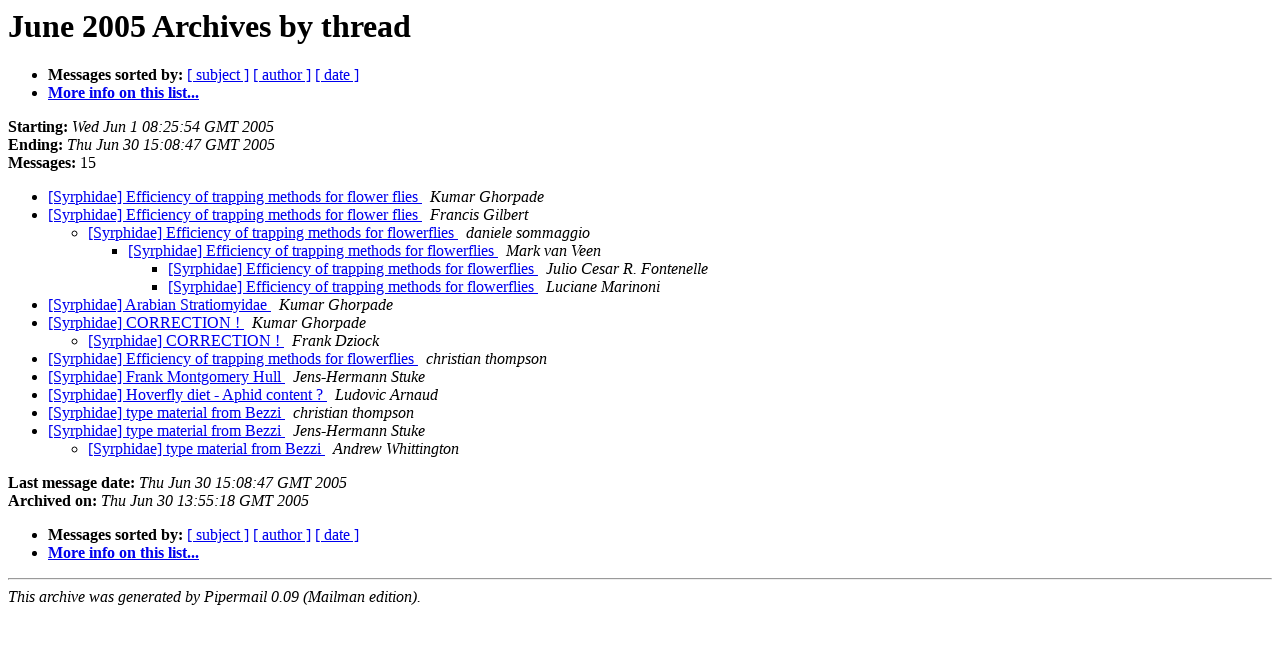

--- FILE ---
content_type: text/html
request_url: https://lists.nottingham.ac.uk/pipermail/syrphidae/2005-June/thread.html
body_size: 3983
content:
<!DOCTYPE HTML PUBLIC "-//W3C//DTD HTML 3.2//EN">
<HTML>
  <HEAD>
     <title>The Syrphidae June 2005 Archive by thread</title>
     <META NAME="robots" CONTENT="noindex,follow">
     <META http-equiv="Content-Type" content="text/html; charset=us-ascii">
  </HEAD>
  <BODY BGCOLOR="#ffffff">
      <a name="start"></A>
      <h1>June 2005 Archives by thread</h1>
      <ul>
         <li> <b>Messages sorted by:</b>
	        
		<a href="subject.html#start">[ subject ]</a>
		<a href="author.html#start">[ author ]</a>
		<a href="date.html#start">[ date ]</a>

	     <li><b><a href="http://lists.nottingham.ac.uk/mailman/listinfo/syrphidae">More info on this list...
                    </a></b></li>
      </ul>
      <p><b>Starting:</b> <i>Wed Jun  1 08:25:54 GMT 2005</i><br>
         <b>Ending:</b> <i>Thu Jun 30 15:08:47 GMT 2005</i><br>
         <b>Messages:</b> 15<p>
     <ul>

<!--0 01117610754- -->
<LI><A HREF="000332.html">[Syrphidae] Efficiency of trapping methods for flower flies
</A><A NAME="332">&nbsp;</A>
<I>Kumar Ghorpade
</I>

<!--0 01117612410- -->
<LI><A HREF="000333.html">[Syrphidae] Efficiency of trapping methods for flower
	flies
</A><A NAME="333">&nbsp;</A>
<I>Francis Gilbert
</I>

<UL>
<!--1 01117612410-01117755346- -->
<LI><A HREF="000337.html">[Syrphidae] Efficiency of trapping methods for flowerflies
</A><A NAME="337">&nbsp;</A>
<I>daniele sommaggio
</I>

<UL>
<!--2 01117612410-01117755346-01117793049- -->
<LI><A HREF="000338.html">[Syrphidae] Efficiency of trapping methods for flowerflies
</A><A NAME="338">&nbsp;</A>
<I>Mark van Veen
</I>

<UL>
<!--3 01117612410-01117755346-01117793049-01117790218- -->
<LI><A HREF="000340.html">[Syrphidae] Efficiency of trapping methods for flowerflies
</A><A NAME="340">&nbsp;</A>
<I>Julio Cesar R. Fontenelle
</I>

<!--3 01117612410-01117755346-01117793049-01117790218-01117795045- -->
<LI><A HREF="000341.html">[Syrphidae] Efficiency of trapping methods for flowerflies
</A><A NAME="341">&nbsp;</A>
<I>Luciane Marinoni
</I>

</UL>
</UL>
</UL>
<!--0 01117613022- -->
<LI><A HREF="000334.html">[Syrphidae]  Arabian Stratiomyidae
</A><A NAME="334">&nbsp;</A>
<I>Kumar Ghorpade
</I>

<!--0 01117704499- -->
<LI><A HREF="000335.html">[Syrphidae] CORRECTION !
</A><A NAME="335">&nbsp;</A>
<I>Kumar Ghorpade
</I>

<UL>
<!--1 01117704499-01117710479- -->
<LI><A HREF="000336.html">[Syrphidae] CORRECTION !
</A><A NAME="336">&nbsp;</A>
<I>Frank Dziock
</I>

</UL>
<!--0 01117786520- -->
<LI><A HREF="000339.html">[Syrphidae] Efficiency of trapping methods for flowerflies
</A><A NAME="339">&nbsp;</A>
<I>christian thompson
</I>

<!--0 01118481488- -->
<LI><A HREF="000342.html">[Syrphidae] Frank Montgomery Hull
</A><A NAME="342">&nbsp;</A>
<I>Jens-Hermann Stuke
</I>

<!--0 01118830174- -->
<LI><A HREF="000343.html">[Syrphidae] Hoverfly diet - Aphid content ?
</A><A NAME="343">&nbsp;</A>
<I>Ludovic Arnaud
</I>

<!--0 01120121200- -->
<LI><A HREF="000345.html">[Syrphidae] type material from Bezzi
</A><A NAME="345">&nbsp;</A>
<I>christian thompson
</I>

<!--0 01120140527- -->
<LI><A HREF="000344.html">[Syrphidae] type material from Bezzi
</A><A NAME="344">&nbsp;</A>
<I>Jens-Hermann Stuke
</I>

<UL>
<!--1 01120140527-01120139636- -->
<LI><A HREF="000346.html">[Syrphidae] type material from Bezzi
</A><A NAME="346">&nbsp;</A>
<I>Andrew Whittington
</I>

</UL>
    </ul>
    <p>
      <a name="end"><b>Last message date:</b></a> 
       <i>Thu Jun 30 15:08:47 GMT 2005</i><br>
    <b>Archived on:</b> <i>Thu Jun 30 13:55:18 GMT 2005</i>
    <p>
   <ul>
         <li> <b>Messages sorted by:</b>
	        
		<a href="subject.html#start">[ subject ]</a>
		<a href="author.html#start">[ author ]</a>
		<a href="date.html#start">[ date ]</a>
	     <li><b><a href="http://lists.nottingham.ac.uk/mailman/listinfo/syrphidae">More info on this list...
                    </a></b></li>
     </ul>
     <p>
     <hr>
     <i>This archive was generated by
     Pipermail 0.09 (Mailman edition).</i>
  </BODY>
</HTML>

